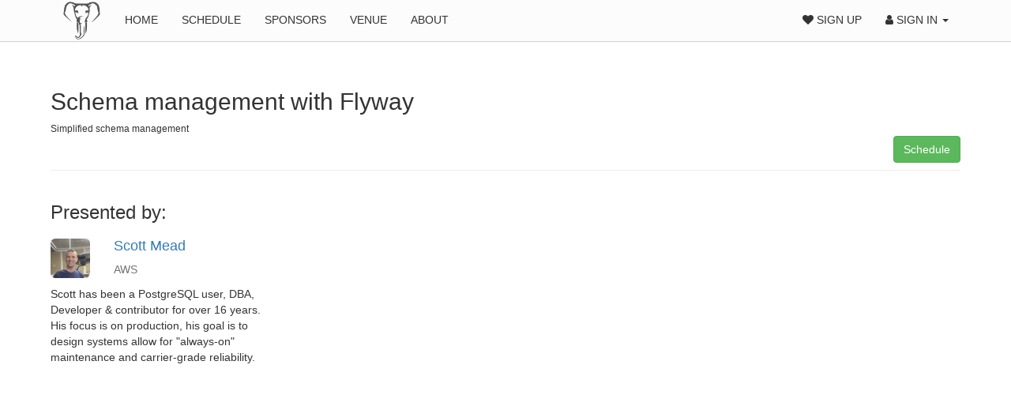

--- FILE ---
content_type: text/html; charset=utf-8
request_url: https://postgresconf.org/conferences/2017/program/proposals/schema-management-with-flyway
body_size: 3743
content:
<html xmlns='http://www.w3.org/1999/html'>
<head>
<meta charset='utf-8'>
<meta content='width=device-width, initial-scale=1, maximum-scale=1' name='viewport'>
<title>Postgres Conference</title>
<meta content='Postgres Conference, the largest PostgreSQL education and advocacy platform.' name='description'>
<meta content='' name='author'>
<link rel="stylesheet" media="all" href="/assets/application-c0eb7f4beb8490d844501b071362adf8496e80dcd4ea4be76052608cd1e16d8d.css" />
<script src="/assets/application-5a079ea3754f7ef9db13c4da5e29ecfc92be2a85db0ede1ed2b4dcc58490dcf5.js"></script>
<meta name="csrf-param" content="authenticity_token" />
<meta name="csrf-token" content="oB8gW3GQIOtQNmbf7rYzBKtrekBYu6E9ky6Lg2of78Hm+9oNwrA2V4eHkXbjMW2jXHhurKzg9UnBMSM+J/Yc5A==" />

<script>
  window.liveSettings = {
    api_key: "",
    picker: "bottom-right",
    detectlang: true,
    autocollect: true
  };
</script>
<script src="//cdn.transifex.com/live.js"></script>
<script async='' src='https://www.googletagmanager.com/gtag/js?id=UA-115777285-1'></script>
<script>
  window.dataLayer = window.dataLayer || [];
  function gtag(){dataLayer.push(arguments);}
  gtag('js', new Date());
  gtag('config', 'UA-115777285-1');
</script>
<meta content='Schema management with Flyway' property='og:title'>
<meta content='https://postgresconf.org/conferences/2017/program/proposals/schema-management-with-flyway' property='og:url'>
<meta content='#Schema Management#
Schema Management is a complex, multi-disciplinary topic that frequently typically stymies both Dev and Ops teams.  In this talk, I will walk you through which practices do and don&#39;t work.  We&#39;ll spend time looking at how a schema management tool [Flyway](https://flywaydb.org/) can simplify your DevOps life.' property='og:description'>
<meta content='Postgres Conference' property='og:site_name'>
<meta content='https://secure.gravatar.com/avatar/a132ac116e12236a4f6ce9d74497e277.png?r=PG&amp;s=48' property='og:image'>
<meta content='https://secure.gravatar.com/avatar/a132ac116e12236a4f6ce9d74497e277.png?r=PG&amp;s=48' property='og:image:secure_url'>

</head>
<body>
<nav class='navbar navbar-static-top navbar-solid navbar-custom' id='site-nav' role='navigation'>
<div class='container'>
<div class='navbar-header'>
<button class='navbar-toggle' data-target='.navbar-collapse' data-toggle='collapse' type='button'>
<span class='sr-only'>
Toggle navigation
</span>
<span class='icon-bar'></span>
<span class='icon-bar'></span>
<span class='icon-bar'></span>
</button>
<!-- - if content_for? :splash_nav -->
<a class="navbar-brand" title="PostgresConf" href="/"><img src="/assets/brand-white-f5277ad5f13e02a860b060a50fe8b53bc4a697550277f9f4dcc93bc7ee0edb13.png" /></a>
<!-- -else -->
<!-- = link_to (ENV['OSEM_NAME'] || 'OSEM'), root_path, class: 'navbar-brand', title: 'Open Source Event Manager' -->
</div>
<div class='collapse navbar-collapse'>
<ul class='nav navbar-nav'>
<li>
<a href="/conferences/2017">Home</a>
</li>
<li>
<a href="/conferences/2017/schedule/events">Schedule</a>
</li>
<li>
<a href="/conferences/2017#sponsors">Sponsors</a>
</li>
<li>
<a href="/conferences/2017#venue">Venue</a>
</li>
<li>
<a href="/conferences/2017/about">About</a>
</li>
</ul>
<ul class='nav navbar-nav navbar-right'>
<li class=''>
<a href="/accounts/sign_up"><span class='fa fa-heart'></span>
Sign Up
</a></li>
<li class='dropdown visible-desktop'>
<a class='dropdown-toggle' data-toggle='dropdown' href='#'>
<span class='fa fa-user'></span>
Sign In
<span class='caret'></span>
</a>
<div class='dropdown-menu' style='padding: 17px; min-width: 225px;'>
<form id="login_form" style="display: none" action="/accounts/sign_in" accept-charset="UTF-8" method="post"><input name="utf8" type="hidden" value="&#x2713;" autocomplete="off" /><input type="hidden" name="authenticity_token" value="ga+pGpdCBOWwj0Qapf27ju/ufHVpiE6rRKIlkHsx3lzHS1NMJGISWWc+s7OoeuUpGP1omZ3TGt8WvY0tNtgteQ==" autocomplete="off" /><input type="text" name="user[login]" id="user_login_dd" placeholder="E-Mail" />
<input type="password" name="user[password]" id="user_password_dd" placeholder="Password" />
<p class='text-right'>
<small>
Remember me
<input type="checkbox" name="user[remember_me]" id="user_remember_me" value="1" />
</small>
</p>
<button class='btn btn-success btn-block'>Sign in</button>
<div class='divider'></div>
<h6 class='text-center'>
<a id="passwordless_toggle" href="#">Sign in with email</a>
</h6>
<div class='dropdown-footer clearfix'>
<a class='small btn btn-xs btn-default pull-right' data-target='#navbar-devise-help' data-toggle='collapse'>
Need Help?
</a>
</div>
<div class='collapse' id='navbar-devise-help'>
<div class='pass'>
<a class="help-link" href="/accounts/password/new">Forgot your password?</a>
<a class="help-link" href="/accounts/confirmation/new">Didn&#39;t receive confirmation instructions?</a>
</div>

</div>
<li class='hidden-lg'>
<a href="/accounts/sign_in">Sign In</a>
</li>
</form><form id="passwordless_login_form" action="/passwordless/users/sign_in" accept-charset="UTF-8" method="post"><input name="utf8" type="hidden" value="&#x2713;" autocomplete="off" /><input type="hidden" name="authenticity_token" value="kPLm4O9qnp1Ue5PiEOlcqtqKY7glgjXFNf0hmlEF7nnWFhy2XEqIIYPKZEsdbgINLZl3VNHZYbFn4oknHOwdXA==" autocomplete="off" /><input type="text" name="passwordless_user[email]" id="user_login_dd" placeholder="E-Mail" />
<p class='text-right'>
<small>
Remember me
<input type="checkbox" name="user[remember_me]" id="user_remember_me" value="1" />
</small>
</p>
<button class='btn btn-success btn-block'>Sign in</button>
<div class='divider'></div>
<h6 class='text-center'>
<a id="password_toggle" href="#">Sign in with password</a>
</h6>
<div class='dropdown-footer clearfix'>
<a class='small btn btn-xs btn-default pull-right' data-target='#navbar-devise-help' data-toggle='collapse'>
Need Help?
</a>
</div>
<div class='collapse' id='navbar-devise-help'>
<div class='pass'>
<a class="help-link" href="/accounts/password/new">Forgot your password?</a>
<a class="help-link" href="/accounts/confirmation/new">Didn&#39;t receive confirmation instructions?</a>
</div>

</div>
<li class='hidden-lg'>
<a href="/accounts/sign_in">Sign In</a>
</li>
</form></div>
</li>
</ul>
</div>
</div>

</nav>
<script>
  $(function () {
    $('.navbar-collapse .dropdown-toggle').click(function(e){
      if ($('.dropdown.open').length > 0) {
        // who needs coordinate calculations when its over 9000 ?
        $('.navbar-collapse').scrollTop(9000)
      }
    })
    $('#password_toggle').on('click', function(e) {
      e.stopPropagation()
      $('#login_form').show()
      $('#passwordless_login_form').hide()
    });
    
    $('#passwordless_toggle').on('click', function(e) {
      e.stopPropagation()
      $('#login_form').hide()
      $('#passwordless_login_form').show()
    });
  })
</script>

<div id='messages'>
<div class='container'>
<noscript>
<style>
  #content {
    display: none;
  }
</style>
<h2>
JavaScript is not enabled
</h2>
<p>
OSEM requires JavaScript to be enabled to function. Please turn on JavaScript in your browser's settings and reload the page to continue.
</p>
</noscript>

</div>
</div>
<div id='content'>
<div class='container'>
<div class='row page-header'>
<div class='col-md-12'>
<div class='row'>
<h2>
Schema management with Flyway
</h2>
</div>
<div class='row'>
<small>
Simplified schema management
</small>
</div>
<div class='row pull-right'>
<div class='btn-group'>
<a class="btn btn-success" href="/conferences/2017/schedule/events">Schedule</a>
</div>
</div>
</div>
</div>
<div class='row'>
<div class='col-md-3'>
<div class='row'>
<h3>
Presented by:
</h3>
<div class='speakerinfo row'>
<div class='col-md-3'>
<img class="img-responsive img-rounded" src="https://secure.gravatar.com/avatar/a132ac116e12236a4f6ce9d74497e277.png?r=PG&amp;s=200" />
</div>
<div class='col-md-9'>
<h4>
<a href="/users/scott-mead">Scott Mead</a>
</h4>
<div class='text-muted'>
AWS
</div>
</div>
</div>
<div class='row speakerbio'>
<div class='col-md-12'>
<p>Scott has been a PostgreSQL user, DBA, Developer &amp; contributor for over 16 years.  His focus is on production, his goal is to design systems allow for &quot;always-on&quot; maintenance and carrier-grade reliability.</p>

</div>
</div>
</div>
</div>
<div class='col-md-9'>
<div class='row'>
<div class='col-md-12'>
<p></p>
<div class='flexvideo'>
<iframe width="560" height="315" src="https://www.youtube.com/embed/3sLPS5pSS08?feature=oembed" frameborder="0" allow="accelerometer; autoplay; clipboard-write; encrypted-media; gyroscope; picture-in-picture; web-share" referrerpolicy="strict-origin-when-cross-origin" allowfullscreen title="Schema management with Flyway"></iframe>

</div>

</div>
</div>
<div class='row'>
<div class='col-md-12'>
<p>
<p>#Schema Management#
Schema Management is a complex, multi-disciplinary topic that frequently typically stymies both Dev and Ops teams.  In this talk, I will walk you through which practices do and don&#39;t work.  We&#39;ll spend time looking at how a schema management tool <a href="https://flywaydb.org/">Flyway</a> can simplify your DevOps life.</p>

</p>
</div>
<div class='col-md-12'>
<dl class='dl-horizontal' id='proposal-info'>
<dt>Date:</dt>
<dd></dd>
<dt>Duration:</dt>
<dd>50 min</dd>
<dt>Room:</dt>
<dd>
</dd>
<dt>Conference:</dt>
<dd>PGConf US 2017 [PgConf.US]</dd>
<dt>Language:</dt>
<dd>English</dd>
<dt>Track:</dt>
<dd>
<span class='label' style='background-color: #74D9E6; color: black'>
Development
</span>
</dd>
<dt>Difficulty:</dt>
<dd>
<span class='label' style='background-color: #EEEF69; color: black;'>
Medium
</span>
</dd>
</dl>
</div>
</div>
</div>
</div>
</div>
<script>
  $(function () {
    $('.prettySocial').prettySocial();
  })
</script>

</div>
<div class='navbar-static-bottom' id='footer'>
<div class='muted text-center'>
<small>
This tool is
<a href="http://www.gnu.org/philosophy/free-sw.html">free software,</a>
released under the
<a href="http://opensource.org/licenses/MIT">MIT license.</a>
You can run, copy, distribute, study, change and improve it.
The source code and the developers are on
<a href="https://github.com/PostgresConf/pgem">github.</a>
</small>
</div>
</div>

<!-- = piwik_tracking_tag -->
</body>
</html>
